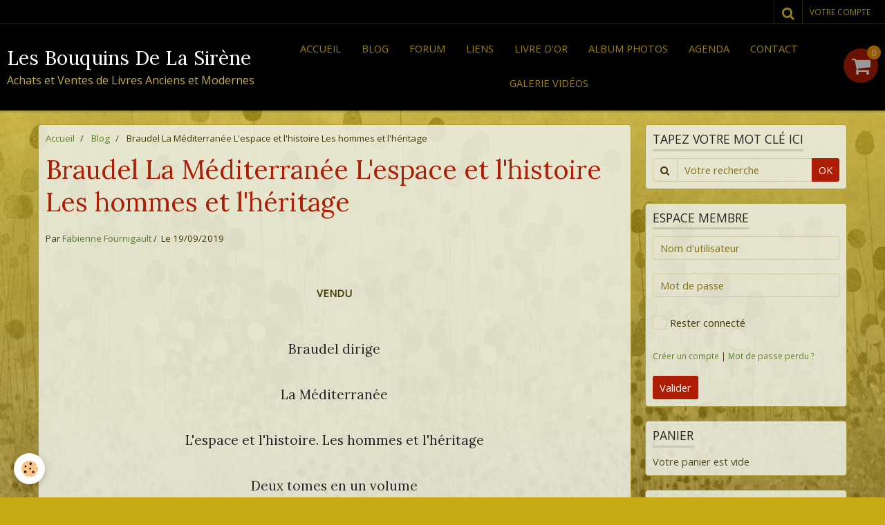

--- FILE ---
content_type: text/html; charset=UTF-8
request_url: https://www.lesbouquinsdelasirene.com/blog/braudel-la-mediterranee-l-espace-et-l-histoire-les-hommes-et-l-heritage.html
body_size: 57150
content:
    <!DOCTYPE html>
<html lang="fr">
    <head>
        <title>Braudel La Méditerranée</title>
        <meta name="theme-color" content="#000000">
        <meta name="msapplication-navbutton-color" content="#000000">
        <meta name="apple-mobile-web-app-capable" content="yes">
        <meta name="apple-mobile-web-app-status-bar-style" content="black-translucent">

        <!-- pretty / gustav -->
<meta http-equiv="Content-Type" content="text/html; charset=utf-8">
<!--[if IE]>
<meta http-equiv="X-UA-Compatible" content="IE=edge">
<![endif]-->
<meta name="viewport" content="width=device-width, initial-scale=1, maximum-scale=1.0, user-scalable=no">
<meta name="msapplication-tap-highlight" content="no">
  <link rel="alternate" type="application/rss+xml" href="https://www.lesbouquinsdelasirene.com/blog/do/rss.xml" />
  <meta name="twitter:title" content="Braudel La Méditerranée"/>
  <meta property="og:title" content="Braudel La Méditerranée"/>
  <meta property="og:url" content="https://www.lesbouquinsdelasirene.com/blog/braudel-la-mediterranee-l-espace-et-l-histoire-les-hommes-et-l-heritage.html"/>
  <meta property="og:type" content="article"/>
  <meta name="description" content="Braudel La Méditerranée L'espace et l'histoire Les hommes et l'héritage, livres d'occasion, livres anciens, livres rares"/>
  <meta name="twitter:description" content="Braudel La Méditerranée L'espace et l'histoire Les hommes et l'héritage, livres d'occasion, livres anciens, livres rares"/>
  <meta property="og:description" content="Braudel La Méditerranée L'espace et l'histoire Les hommes et l'héritage, livres d'occasion, livres anciens, livres rares"/>
  <meta name="keywords" content="Braudel La Méditerranée L'espace et l'histoire Les hommes et l'héritage, livres d'occasion, livres anciens, livres rares"/>
  <meta name="twitter:card" content="summary_large_image"/>
  <link rel="canonical" href="https://www.lesbouquinsdelasirene.com/blog/braudel-la-mediterranee-l-espace-et-l-histoire-les-hommes-et-l-heritage.html">
<meta name="generator" content="e-monsite (e-monsite.com)">





<meta name="google-site-verification" content="6qiOWdd_EZmasHTsb4r4j_0aMTQUPB1lFhMCXHdnlKc" />
<meta name="msvalidate.01" content="8C333847770FD739B906112D2C432A53" />
<meta name="msvalidate.01" content="8C333847770FD739B906112D2C432A53" />


                
                                    
                                    
                
                                                                                                                                                                                                                                                    
            <link href="https://fonts.googleapis.com/css?family=Open%20Sans%7CLora:400,700&display=swap" rel="stylesheet">
        
        <link href="https://maxcdn.bootstrapcdn.com/font-awesome/4.7.0/css/font-awesome.min.css" rel="stylesheet">
                <link href="//www.lesbouquinsdelasirene.com/themes/combined.css?v=6_1665404070_108" rel="stylesheet">
        
        <!-- EMS FRAMEWORK -->
        <script src="//www.lesbouquinsdelasirene.com/medias/static/themes/ems_framework/js/jquery.min.js"></script>
        <!-- HTML5 shim and Respond.js for IE8 support of HTML5 elements and media queries -->
        <!--[if lt IE 9]>
        <script src="//www.lesbouquinsdelasirene.com/medias/static/themes/ems_framework/js/html5shiv.min.js"></script>
        <script src="//www.lesbouquinsdelasirene.com/medias/static/themes/ems_framework/js/respond.min.js"></script>
        <![endif]-->
                <script src="//www.lesbouquinsdelasirene.com/medias/static/themes/ems_framework/js/ems-framework.min.js?v=725"></script>
                <script src="https://www.lesbouquinsdelasirene.com/themes/content.js?v=6_1665404070_108&lang=fr"></script>

            <script src="//www.lesbouquinsdelasirene.com/medias/static/js/rgpd-cookies/jquery.rgpd-cookies.js?v=725"></script>
    <script>
                                    $(document).ready(function() {
            $.RGPDCookies({
                theme: 'ems_framework',
                site: 'www.lesbouquinsdelasirene.com',
                privacy_policy_link: '/about/privacypolicy/',
                cookies: [{"id":null,"favicon_url":"https:\/\/ssl.gstatic.com\/analytics\/20210414-01\/app\/static\/analytics_standard_icon.png","enabled":true,"model":"google_analytics","title":"Google Analytics","short_description":"Permet d'analyser les statistiques de consultation de notre site","long_description":"Indispensable pour piloter notre site internet, il permet de mesurer des indicateurs comme l\u2019affluence, les produits les plus consult\u00e9s, ou encore la r\u00e9partition g\u00e9ographique des visiteurs.","privacy_policy_url":"https:\/\/support.google.com\/analytics\/answer\/6004245?hl=fr","slug":"google-analytics"},{"id":null,"favicon_url":"","enabled":true,"model":"addthis","title":"AddThis","short_description":"Partage social","long_description":"Nous utilisons cet outil afin de vous proposer des liens de partage vers des plateformes tiers comme Twitter, Facebook, etc.","privacy_policy_url":"https:\/\/www.oracle.com\/legal\/privacy\/addthis-privacy-policy.html","slug":"addthis"}],
                modal_title: 'Gestion\u0020des\u0020cookies',
                modal_description: 'd\u00E9pose\u0020des\u0020cookies\u0020pour\u0020am\u00E9liorer\u0020votre\u0020exp\u00E9rience\u0020de\u0020navigation,\nmesurer\u0020l\u0027audience\u0020du\u0020site\u0020internet,\u0020afficher\u0020des\u0020publicit\u00E9s\u0020personnalis\u00E9es,\nr\u00E9aliser\u0020des\u0020campagnes\u0020cibl\u00E9es\u0020et\u0020personnaliser\u0020l\u0027interface\u0020du\u0020site.',
                privacy_policy_label: 'Consulter\u0020la\u0020politique\u0020de\u0020confidentialit\u00E9',
                check_all_label: 'Tout\u0020cocher',
                refuse_button: 'Refuser',
                settings_button: 'Param\u00E9trer',
                accept_button: 'Accepter',
                callback: function() {
                    // website google analytics case (with gtag), consent "on the fly"
                    if ('gtag' in window && typeof window.gtag === 'function') {
                        if (window.jsCookie.get('rgpd-cookie-google-analytics') === undefined
                            || window.jsCookie.get('rgpd-cookie-google-analytics') === '0') {
                            gtag('consent', 'update', {
                                'ad_storage': 'denied',
                                'analytics_storage': 'denied'
                            });
                        } else {
                            gtag('consent', 'update', {
                                'ad_storage': 'granted',
                                'analytics_storage': 'granted'
                            });
                        }
                    }
                }
            });
        });
    </script>
        <script async src="https://www.googletagmanager.com/gtag/js?id=G-4VN4372P6E"></script>
<script>
    window.dataLayer = window.dataLayer || [];
    function gtag(){dataLayer.push(arguments);}
    
    gtag('consent', 'default', {
        'ad_storage': 'denied',
        'analytics_storage': 'denied'
    });
    
    gtag('js', new Date());
    gtag('config', 'G-4VN4372P6E');
</script>

        
    <!-- Global site tag (gtag.js) -->
        <script async src="https://www.googletagmanager.com/gtag/js?id=UA-30052417-1"></script>
        <script>
        window.dataLayer = window.dataLayer || [];
        function gtag(){dataLayer.push(arguments);}

gtag('consent', 'default', {
            'ad_storage': 'denied',
            'analytics_storage': 'denied'
        });
        gtag('set', 'allow_ad_personalization_signals', false);
                gtag('js', new Date());
        gtag('config', 'UA-30052417-1');
    </script>

        <style>
        #overlay{position:fixed;top:0;left:0;width:100vw;height:100vh;z-index:1001}
                                #overlay.loader{display:-webkit-flex;display:flex;-webkit-justify-content:center;justify-content:center;-webkit-align-items:center;align-items:center;background-color:#C5B044;opacity:1}#overlay.stop div{animation-play-state:paused}
                        .loader-dual-ring{position:relative;border-radius:50%;width:64px;height:64px;border:.25rem solid transparent;border-top-color:#443B09;animation:loader-dual-ring 1s infinite linear}.loader-dual-ring:after{position:absolute;display:block;top:-.25rem;left:-.25rem;width:calc(100% + .5rem);height:calc(100% + .5rem);border-radius:50%;border:.25rem solid #443B09;opacity:.2;content:""}@keyframes loader-dual-ring{0%{transform:rotate(0)}100%{transform:rotate(360deg)}}
                            </style>
        <script type="application/ld+json">
    {
        "@context" : "https://schema.org/",
        "@type" : "WebSite",
        "name" : "Les Bouquins De La Sirène",
        "url" : "https://www.lesbouquinsdelasirene.com/"
    }
</script>
            </head>
    <body id="blog_run" class="default">
        
                <div id="overlay" class="loader">
            <div class="loader-dual-ring">
                
            </div>
        </div>
                        <!-- HEADER -->
        <header id="header" class="navbar" data-fixed="true" data-margin-top="false" data-margin-bottom="true">
            <div id="header-main" data-padding="true">
                                                                            <!-- header -->
                <a class="brand" href="https://www.lesbouquinsdelasirene.com/" data-appearance="horizontal">
                                                            <div class="brand-titles">
                                                <span class="brand-title">Les Bouquins De La Sirène</span>
                                                                        <div class="brand-subtitle">Achats et Ventes de Livres Anciens et Modernes</div>
                                            </div>
                                    </a>
                
                                <nav id="menu" class="collapse">
                                                                        <ul class="nav navbar-nav">
                    <li>
                <a href="https://www.lesbouquinsdelasirene.com/">
                                        Accueil
                </a>
                            </li>
                    <li>
                <a href="https://www.lesbouquinsdelasirene.com/blog/">
                                        Blog
                </a>
                            </li>
                    <li>
                <a href="https://www.lesbouquinsdelasirene.com/forum/">
                                        Forum
                </a>
                            </li>
                    <li>
                <a href="https://www.lesbouquinsdelasirene.com/liens">
                                        Liens
                </a>
                            </li>
                    <li>
                <a href="https://www.lesbouquinsdelasirene.com/livredor/">
                                        Livre d'or
                </a>
                            </li>
                    <li>
                <a href="https://www.lesbouquinsdelasirene.com/album/"onclick="window.open(this.href);return false;">
                                        Album photos
                </a>
                            </li>
                    <li>
                <a href="https://www.lesbouquinsdelasirene.com/agenda">
                                        Agenda
                </a>
                            </li>
                    <li>
                <a href="https://www.lesbouquinsdelasirene.com/contact">
                                        Contact
                </a>
                            </li>
                    <li>
                <a href="https://www.lesbouquinsdelasirene.com/videos/">
                                        Galerie vidéos
                </a>
                            </li>
            </ul>

                                                            </nav>
                
                                <div class="navbar-cart visible-desktop dropdown" data-id="widget_cart">
                    <button class="btn btn-link cart-toggle" type="button" data-toggle="dropdown">
                        <i class="fa fa-shopping-cart fa-lg"></i>
                        <span class="badge bg-warning" data-role="cart-count">0</span>
                    </button>
                    <div class="widget-content dropdown-menu" data-role="widget-content">                            
                            <input type="hidden" name="mode" value="simple">

            <p class="text-muted">Votre panier est vide</p>
    
    
                                            </div>
                </div>
                            </div>
            <div id="header-buttons" data-retract="true">
                                <button class="btn btn-link navbar-toggle header-btn" data-toggle="collapse" data-target="#menu" data-orientation="horizontal">
                    <i class="fa fa-bars fa-lg"></i>
                </button>
                
                
                                <div class="navbar-search dropdown">
                    <button class="btn btn-link header-btn" type="button" data-toggle="dropdown">
                        <i class="fa fa-search fa-lg"></i>
                    </button>
                    <form method="get" action="https://www.lesbouquinsdelasirene.com/search/site/" class="dropdown-menu">
                        <div class="input-group">
                            <input type="text" name="q" value="" placeholder="Votre recherche" pattern=".{3,}" required title="Seuls les mots de plus de deux caractères sont pris en compte lors de la recherche.">
                            <div class="input-group-btn">
                                <button type="submit" class="btn btn-link">
                                    <i class="fa fa-search fa-lg"></i>
                                </button>
                            </div>
                        </div>
                    </form>
                </div>
                
                
                                <a class="btn btn-link header-btn" href="https://www.lesbouquinsdelasirene.com/boutique/do/account">
                    <span class="visible-desktop">Votre compte</span>
                    <i class="fa fa-user fa-lg hidden-desktop"></i>
                </a>
                <a class="btn btn-link header-btn hidden-desktop" href="https://www.lesbouquinsdelasirene.com/boutique/do/cart/">
                    <i class="fa fa-shopping-cart fa-lg"></i>
                </a>
                            </div>
                                                                                        
                        <div id="readingprogress" class="visible-desktop">
                <div></div>
            </div>
                    </header>
        <!-- //HEADER -->

        
        <!-- WRAPPER -->
        <div id="wrapper" class="container">
            
            <!-- CONTENT -->
            <div id="content">
                <!-- MAIN -->
                <section id="main">

                                            <!-- BREADCRUMBS -->
                           <ol class="breadcrumb">
                  <li>
            <a href="https://www.lesbouquinsdelasirene.com/">Accueil</a>
        </li>
                        <li>
            <a href="https://www.lesbouquinsdelasirene.com/blog/">Blog</a>
        </li>
                        <li class="active">
            Braudel La Méditerranée L'espace et l'histoire Les hommes et l'héritage
         </li>
            </ol>
                        <!-- //BREADCRUMBS -->
                    
                    
                    
                                        
                                        
                                        <div class="view view-blog" id="view-item" data-id-blog="5d83842998a558a13dbe08db">
        <h1 class="view-title">Braudel La Méditerranée L'espace et l'histoire Les hommes et l'héritage</h1>
    <div id="site-module" class="site-module" data-itemid="4e82188cff746fde4dbc507e" data-siteid="4e821889fe366fde4dbc733e"></div>
    <ul class="media-infos">
                    <li data-role="author" data-avatar="https://static.e-monsite.com/manager/im/avatar.png">
                Par
                                    <a href="https://www.lesbouquinsdelasirene.com/blog/do/author/4e821889fe3a6fde4dbca90c" rel="author">Fabienne Fournigault</a>
                            </li>
                <li data-role="date">
            Le 19/09/2019
                    </li>
                    </ul>
    <div class="clearfix">
                    <p style="text-align: center;">&nbsp;</p>

<p style="text-align: center;"><strong>VENDU</strong></p>

<p style="text-align: center;">&nbsp;</p>

<h4 style="text-align: center;">Braudel dirige</h4>

<h4 style="text-align: center;">&nbsp;</h4>

<h4 style="text-align: center;">La M&eacute;diterran&eacute;e</h4>

<h4 style="text-align: center;">&nbsp;</h4>

<h4 style="text-align: center;">L&#39;espace et l&#39;histoire. Les hommes et l&#39;h&eacute;ritage</h4>

<h4 style="text-align: center;">&nbsp;</h4>

<h4 style="text-align: center;">Deux tomes en un volume</h4>

<p>&nbsp;</p>

<h4 style="text-align: center;">Arts et m&eacute;tiers graphiques, 1986</h4>

<h4 style="text-align: center;">&nbsp;</h4>

<p><a href="https://www.lesbouquinsdelasirene.com/medias/images/lamediterranee1.jpg" title="Lamediterranee1"><img alt="Lamediterranee1" class="img-center" height="404" src="https://www.lesbouquinsdelasirene.com/medias/images/lamediterranee1.jpg" width="300" /></a></p>

<p style="text-align: center;"><strong>Grand format. Cartonnage &eacute;diteur avec sa jaquette</strong></p>

            </div>


                        <div id="rows-6023a893dfeb0c2707cbf8a1" class="rows" data-total-pages="1" data-current-page="1">
                                                            
                
                        
                        
                                
                                <div class="row-container rd-1 page_1">
            	<div class="row-content">
        			                        			    <div class="row" data-role="line">

                    
                                                
                                                                        
                                                
                                                
						                                                                                                                                                
                                        				<div data-role="cell" class="column empty-column" style="width:100%">
            					<div id="cell-5d837c9aac8c58a13dbeba4b" class="column-content">            							&nbsp;
            						            					</div>
            				</div>
																		        			</div>
                            		</div>
                        	</div>
						</div>

            
    
            <p class="tag-line">
                            <a href="https://www.lesbouquinsdelasirene.com/blog/do/tag/livres-rares/" class="btn btn-link">livres rares</a>
                            <a href="https://www.lesbouquinsdelasirene.com/blog/do/tag/livres-anciens/" class="btn btn-link">livres anciens</a>
                            <a href="https://www.lesbouquinsdelasirene.com/blog/do/tag/livres-d-occasion/" class="btn btn-link">livres d'occasion</a>
                    </p>
    
    
    

<div class="plugins">
               <div id="social-4e82188a08ea6fde4dbc2012" class="plugin" data-plugin="social">
    <div class="a2a_kit a2a_kit_size_32 a2a_default_style">
        <a class="a2a_dd" href="https://www.addtoany.com/share"></a>
        <a class="a2a_button_facebook"></a>
        <a class="a2a_button_twitter"></a>
        <a class="a2a_button_email"></a>
    </div>
    <script>
        var a2a_config = a2a_config || {};
        a2a_config.onclick = 1;
        a2a_config.locale = "fr";
    </script>
    <script async src="https://static.addtoany.com/menu/page.js"></script>
</div>    
    
    </div>
</div>

<script>
    emsChromeExtension.init('blog', '5d83842998a558a13dbe08db', 'e-monsite.com');
</script>

                </section>
                <!-- //MAIN -->

                                <!-- SIDEBAR -->
                <aside id="sidebar" data-fixed="true" data-offset="true">
                    <div id="sidebar-wrapper">
                                                                                                                                                                                                                                    <div class="widget" data-id="widget_searchbox">
                                        
<div class="widget-title">
    
        <span>
            Tapez votre mot clé ici
        </span>  

        
</div>

                                        <div id="widget1" class="widget-content" data-role="widget-content">
                                            
                                                                                        
                                                                                        <form method="get" action="https://www.lesbouquinsdelasirene.com/search/site/" class="form-search">
    <div class="control-group control-type-text has-required">
        <span class="as-label hide">Votre recherche</span>
        <div class="controls">
            <div class="input-group">
        		<div class="input-group-addon">
    				<i class="fa fa-search"></i>
    			</div>
                <input type="text" name="q" value="" placeholder="Votre recherche" pattern=".{3,}" required title="Seuls les mots de plus de deux caractères sont pris en compte lors de la recherche.">
        		<div class="input-group-btn">
    				<button type="submit" class="btn btn-primary">OK</button>
    			</div>
            </div>
        </div>
    </div>
</form>
                                        </div>
                                    </div>
                                    
                                                                                                                                                                                                                                                                                                                                                                                                    <div class="widget" data-id="widget_member">
                                        
<div class="widget-title">
    
        <span>
            Espace membre
        </span>  

        
</div>

                                        <div id="widget2" class="widget-content" data-role="widget-content">
                                            
                                                                                        
                                                                                            <form method="post" action="https://www.lesbouquinsdelasirene.com/members/connect">
        <div class="control-group control-type-text has-required">
            <span class="as-label hide">Nom d'utilisateur</span>
            <div class="controls">
                <input type="text" name="username" value="" placeholder="Nom d'utilisateur">
            </div>
        </div>

        <div class="control-group control-type-password has-required">
            <span class="as-label hide">Mot de passe</span>
            <div class="controls">
                <input type="password" name="passwd" value="" placeholder="Mot de passe">
            </div>
        </div>

        <div class="control-group control-type-checkbox">
            <div class="controls">
                <label for="rememberme" class="checkbox">
                    <input type="checkbox" name="rememberme" value="1" id="rememberme">
                    Rester connecté
                </label>
            </div>
        </div>

        <div class="control-group">
            <div class="controls">
                <small>
                                            <a href="https://www.lesbouquinsdelasirene.com/members/subscribe">Créer un compte</a> |
                                        <a href="https://www.lesbouquinsdelasirene.com/members/passwordlost">Mot de passe perdu ?</a>
                </small>
            </div>
        </div>

        <div class="control-group form-actions">
            <div class="controls">
                <button type="submit" name="s" class="btn btn-primary">Valider</button>
                <p hidden><a class="login-button btn btn-primary login-with-google-button" href="/members/login/google"><i class="fa fa-google btn-icon"></i> Se connecter avec Google</a></p>
            </div>
        </div>
    </form>

                                        </div>
                                    </div>
                                    
                                                                                                                                                                                                                                                                                                                                                                        <div class="widget" data-id="widget_eco_cart">
                                        
<div class="widget-title">
    
        <span>
            Panier
        </span>  

        
</div>

                                        <div id="widget3"
                                             class="widget-content"
                                             data-role="widget-content">
                                            
                                                                                        
                                                                                        <input type="hidden" name="mode" value="simple">

            <p class="text-muted">Votre panier est vide</p>
    
    
                                        </div>
                                    </div>
                                    
                                                                                                                                                                                                                                                                                                            <div class="widget" data-id="widget_product_categories">
                                        
<div class="widget-title">
    
        <span>
            Boutique
        </span>  

        
</div>

                                        <div id="widget4" class="widget-content" data-role="widget-content">
                                            
                                                                                        
                                                                                        <ul class="nav nav-list" data-addon="eco">
                                                                            <li data-category="l-antre-du-polar">
                <a href="https://www.lesbouquinsdelasirene.com/boutique/l-antre-du-polar/">Antre du Polar</a>
            </li>
                                            <li data-category="architecture">
                <a href="https://www.lesbouquinsdelasirene.com/boutique/architecture/">Architecture</a>
            </li>
                                                                                    <li data-category="benezit">
                <a href="https://www.lesbouquinsdelasirene.com/boutique/benezit/">Bénézit</a>
            </li>
                                                                <li data-category="la-boutique-fantastique">
                <a href="https://www.lesbouquinsdelasirene.com/boutique/la-boutique-fantastique/">Boutique Fantastique</a>
            </li>
                                            <li data-category="charmy-r-les-culs-terreux-exemplaire-numero-1">
                <a href="https://www.lesbouquinsdelasirene.com/boutique/charmy-r-les-culs-terreux-exemplaire-numero-1/">Charmy R. Les culs-terreux Exemplaire numéro 1</a>
            </li>
                                                                                                                            <li data-category="femmes-ecrivains">
                <a href="https://www.lesbouquinsdelasirene.com/boutique/femmes-ecrivains/">Femmes écrivains</a>
            </li>
                                                                                    <li data-category="gastronomie-oenologie">
                <a href="https://www.lesbouquinsdelasirene.com/boutique/gastronomie-oenologie/">Gastronomie Oenologie</a>
            </li>
                                            <li data-category="geographie">
                <a href="https://www.lesbouquinsdelasirene.com/boutique/geographie/">Géographie Urbanisation</a>
            </li>
                                            <li data-category="histoire-2">
                <a href="https://www.lesbouquinsdelasirene.com/boutique/histoire-2/">Histoire</a>
            </li>
                                            <li data-category="livres-en-anglais">
                <a href="https://www.lesbouquinsdelasirene.com/boutique/livres-en-anglais/">Livres en anglais</a>
            </li>
                                                                <li data-category="nature-et-jardins">
                <a href="https://www.lesbouquinsdelasirene.com/boutique/nature-et-jardins/">Nature et jardins</a>
            </li>
                                            <li data-category="ouvrages-illustres">
                <a href="https://www.lesbouquinsdelasirene.com/boutique/ouvrages-illustres/">Ouvrages illustrés</a>
            </li>
                                                                <li data-category="peuples-et-civilisations">
                <a href="https://www.lesbouquinsdelasirene.com/boutique/peuples-et-civilisations/">Peuples et Civilisations</a>
            </li>
                                            <li data-category="pleiade">
                <a href="https://www.lesbouquinsdelasirene.com/boutique/pleiade/">Pléiade</a>
            </li>
                                                                <li data-category="voyage">
                <a href="https://www.lesbouquinsdelasirene.com/boutique/voyage/">Récits de voyage</a>
            </li>
                                                                <li data-category="regionalisme-bis">
                <a href="https://www.lesbouquinsdelasirene.com/boutique/regionalisme-bis/">Régionalisme</a>
            </li>
                                            <li data-category="revue1">
                <a href="https://www.lesbouquinsdelasirene.com/boutique/revue1/">Revues littéraires</a>
            </li>
                                            <li data-category="le-salon-litteraire">
                <a href="https://www.lesbouquinsdelasirene.com/boutique/le-salon-litteraire/">Salon Littéraire</a>
            </li>
                                            <li data-category="sciences-animales">
                <a href="https://www.lesbouquinsdelasirene.com/boutique/sciences-animales/">Sciences animales</a>
            </li>
                                            <li data-category="sciences-humaines">
                <a href="https://www.lesbouquinsdelasirene.com/boutique/sciences-humaines/">Sciences humaines</a>
            </li>
                                            <li data-category="sciences-et-techniques">
                <a href="https://www.lesbouquinsdelasirene.com/boutique/sciences-et-techniques/">Sciences et techniques</a>
            </li>
                                            <li data-category="smith-vesson-and-co">
                <a href="https://www.lesbouquinsdelasirene.com/boutique/smith-vesson-and-co/">Smith & Wesson and Co</a>
            </li>
                                            <li data-category="sports">
                <a href="https://www.lesbouquinsdelasirene.com/boutique/sports/">Sports et Jeux</a>
            </li>
                                            <li data-category="le-texte-l-image-et-le-son-exclusivites-internet">
                <a href="https://www.lesbouquinsdelasirene.com/boutique/le-texte-l-image-et-le-son-exclusivites-internet/">Texte Image et Son : EXCLUSIVITES INTERNET</a>
            </li>
                                            <li data-category="l-univers-des-arts">
                <a href="https://www.lesbouquinsdelasirene.com/boutique/l-univers-des-arts/">Univers des Arts</a>
            </li>
                        </ul>

                                        </div>
                                    </div>
                                    
                                                                                                                                                                                                                                                                                                                                        <div class="widget" data-id="widget_blogpost_last">
                                        
<div class="widget-title">
    
        <span>
            Derniers billets
        </span>  

        
</div>

                                        <div id="widget5" class="widget-content" data-role="widget-content">
                                            
                                                                                        
                                                                                                <ul class="nav nav-list" data-addon="blog">
                <li>
            <a href="https://www.lesbouquinsdelasirene.com/blog/dinet-etienne-et-sliman-ben-ibrahim-khadra-danseuse-ouled-nail.html">Dinet Etienne et Sliman ben Ibrahim Khadra Danseuse Ouled Naïl</a>
        </li>
                <li>
            <a href="https://www.lesbouquinsdelasirene.com/blog/cervantes-miguel-de-don-quichotte-de-la-manche.html">Cervantes Miguel de Don Quichotte de la Manche</a>
        </li>
                <li>
            <a href="https://www.lesbouquinsdelasirene.com/blog/lettre-manuscrite-d-adrienne-monnier.html">Lettre manuscrite d'Adrienne Monnier</a>
        </li>
                <li>
            <a href="https://www.lesbouquinsdelasirene.com/blog/genet-jean-pompes-funebres-impression-1948.html">Genet Jean Pompes funèbres Impression 1948</a>
        </li>
                <li>
            <a href="https://www.lesbouquinsdelasirene.com/blog/verne-jules-geographie-illustree-de-la-france.html">Verne Jules Géographie illustrée de la France</a>
        </li>
                <li>
            <a href="https://www.lesbouquinsdelasirene.com/blog/les-soirees-de-medan-impression-1880.html">Les soirées de Médan Impression 1880</a>
        </li>
            </ul>
    
                                        </div>
                                    </div>
                                    
                                                                                                                                                                                                                                                                                                                                        <div class="widget" data-id="widget_googlemap">
                                                                                <div id="widget6" class="widget-content" data-role="widget-content">
                                            
                                                                                        
                                                                                                <script src="//maps.googleapis.com/maps/api/js"></script>
        <script>
    //<![CDATA[
    var markerDescription176605116858 = '<div class="gmapInfoWindow"></div>';

    function initialize176605116858()
    {
        //MAP
        var latlng = new google.maps.LatLng(48.0060163, 0.19759620000002087);
        var options = {
            zoom: 15,
            center: latlng,
            mapTypeId: google.maps.MapTypeId.ROADMAP,
            draggable   : $.isMobile() ? false : true,
            scrollwheel : false        };    
        var map = new google.maps.Map(document.getElementById('map_canvas176605116858'), options);	        
        var marker = new google.maps.Marker({
            map: map,
            draggable: true
        });
                var location = new google.maps.LatLng(48.0060163,0.19759620000002087);
        marker.setPosition(location);
   		
        		  
    }
    $(document).ready(function(){
        initialize176605116858();
    });
    //]]>
    </script>
    <div id="map_canvas176605116858" style="height:250px;" class="map"></div>

                                        </div>
                                    </div>
                                    
                                                                                                                                                                                                                                                                                                                                                                        <div class="widget" data-id="widget_page_item">
                                        
<div class="widget-title">
    
            <a href="https://www.lesbouquinsdelasirene.com/pages/diaporama-1.html">
        <span>
            Une Sirène...un Diaporama...
        </span>  

            </a>
        
</div>

                                        <div id="widget7"
                                             class="widget-content"
                                             data-role="widget-content">
                                            
                                                                                        
                                                                                        <p>
            <a href="https://www.lesbouquinsdelasirene.com/pages/diaporama-1.html" class="btn btn-default">DIAPORAMA</a>
    </p>

                                        </div>
                                    </div>
                                    
                                                                                                                                                                                                                                                                                                                                            <div class="widget" data-id="widget_page_item">
                                        
<div class="widget-title">
    
            <a href="https://www.lesbouquinsdelasirene.com/pages/les-frais-de-port.html">
        <span>
            Les Frais de Port
        </span>  

            </a>
        
</div>

                                        <div id="widget8"
                                             class="widget-content"
                                             data-role="widget-content">
                                            
                                                                                        
                                                                                        <p>
            <a href="https://www.lesbouquinsdelasirene.com/pages/les-frais-de-port.html" class="btn btn-default">Les Frais de Port</a>
    </p>

                                        </div>
                                    </div>
                                    
                                                                                                                                                                                                                                                                                                                                            <div class="widget" data-id="widget_page_item">
                                        
<div class="widget-title">
    
            <a href="https://www.lesbouquinsdelasirene.com/pages/les-moyens-de-paiement.html">
        <span>
            Les Moyens de Paiement
        </span>  

            </a>
        
</div>

                                        <div id="widget9"
                                             class="widget-content"
                                             data-role="widget-content">
                                            
                                                                                        
                                                                                        <p>
            <a href="https://www.lesbouquinsdelasirene.com/pages/les-moyens-de-paiement.html" class="btn btn-default">Les Moyens de Paiement</a>
    </p>

                                        </div>
                                    </div>
                                    
                                                                                                                                                                                                                                                                                                                                            <div class="widget" data-id="widget_page_item">
                                        
<div class="widget-title">
    
            <a href="https://www.lesbouquinsdelasirene.com/pages/nos-clients-ont-du-talent.html">
        <span>
            Nos clients ont du talent
        </span>  

            </a>
        
</div>

                                        <div id="widget10"
                                             class="widget-content"
                                             data-role="widget-content">
                                            
                                                                                        
                                                                                        <p>
            <a href="https://www.lesbouquinsdelasirene.com/pages/nos-clients-ont-du-talent.html" class="btn btn-default">Nos clients ont du talent</a>
    </p>

                                        </div>
                                    </div>
                                    
                                                                                                                                                                                                                                                                                                                                            <div class="widget" data-id="widget_page_item">
                                        
<div class="widget-title">
    
            <a href="https://www.lesbouquinsdelasirene.com/pages/jean-cocteau-3.html">
        <span>
            Cocteau En Stock
        </span>  

            </a>
        
</div>

                                        <div id="widget11"
                                             class="widget-content"
                                             data-role="widget-content">
                                            
                                                                                        
                                                                                        <p>
            <a href="https://www.lesbouquinsdelasirene.com/pages/jean-cocteau-3.html" class="btn btn-default">Cocteau En Stock</a>
    </p>

                                        </div>
                                    </div>
                                    
                                                                                                                                                                                                                                                                                                                                            <div class="widget" data-id="widget_page_item">
                                        
<div class="widget-title" data-content="img">
    
            <a href="https://www.lesbouquinsdelasirene.com/pages/etrangers-obcokrajowcy.html">
        <span>
            <img src="http://www.lesbouquinsdelasirene.com/medias/images/lien-vers-polafilms-4.jpg" alt="PolaFilms">
        </span>  

            </a>
        
</div>

                                        <div id="widget12"
                                             class="widget-content"
                                             data-role="widget-content">
                                            
                                                                                        
                                                                                        <p>
            <a href="https://www.lesbouquinsdelasirene.com/pages/etrangers-obcokrajowcy.html" class="btn btn-default">Français, Algériens, regards croisés.</a>
    </p>

                                        </div>
                                    </div>
                                    
                                                                                                                                                                                                                                                                                                                                            <div class="widget" data-id="widget_page_item">
                                        
<div class="widget-title">
    
            <a href="https://www.lesbouquinsdelasirene.com/pages/la-pologne-a-l-honneur.html">
        <span>
            La Pologne à l'honneur
        </span>  

            </a>
        
</div>

                                        <div id="widget13"
                                             class="widget-content"
                                             data-role="widget-content">
                                            
                                                                                        
                                                                                        <p>
            <a href="https://www.lesbouquinsdelasirene.com/pages/la-pologne-a-l-honneur.html" class="btn btn-default">La Pologne à l'honneur</a>
    </p>

                                        </div>
                                    </div>
                                    
                                                                                                                                                                                                                                                                                                            <div class="widget" data-id="widget_contactinfo">
                                                                                <div id="widget14" class="widget-content" data-role="widget-content">
                                            
                                                                                        
                                                                                        <address>



</address>





                                        </div>
                                    </div>
                                    
                                                                                                                                                                                                                                                                                                                                                                        <div class="widget" data-id="widget_page_item">
                                        
<div class="widget-title">
    
            <a href="https://www.lesbouquinsdelasirene.com/pages/si.html">
        <span>
            Sites à visiter
        </span>  

            </a>
        
</div>

                                        <div id="widget15"
                                             class="widget-content"
                                             data-role="widget-content">
                                            
                                                                                        
                                                                                        <p>
            <a href="https://www.lesbouquinsdelasirene.com/pages/si.html" class="btn btn-default">Sites à visiter</a>
    </p>

                                        </div>
                                    </div>
                                    
                                                                                                                                                                                                                                                                                                                                                                                                                            <div class="widget" data-id="widget_videos_last">
                                        
<div class="widget-title">
    
            <a href="http://www.youtube.com/watch?v=V3XzEH56XGU&feature=share">
        <span>
            La Sirène fait son Cinéma
        </span>  

            </a>
        
</div>

                                        <div id="widget16" class="widget-content" data-role="widget-content">
                                            
                                                                                                                                                                                    
                                                                                                <ul class="media-list media-stacked alternate" data-addon="videos">
                    <li class="media">
                                    <div class="media-object">
                        <a href="https://www.lesbouquinsdelasirene.com/videos/les-oiseaux.html">
                                                                                        <img src="https://i.ytimg.com/vi/DPJTxxe-GTw/default.jpg" alt="Les oiseaux" width="80">
                                                    </a>
                    </div>
                                <div class="media-body">
                                            <p class="media-heading"><a href="https://www.lesbouquinsdelasirene.com/videos/les-oiseaux.html">Les oiseaux</a></p>
                                                        </div>
            </li>
                    <li class="media">
                                    <div class="media-object">
                        <a href="https://www.lesbouquinsdelasirene.com/videos/francoises.html">
                                                                                        <img src="https://i.ytimg.com/vi/phWSz1bzRk8/default.jpg" alt="Françoises" width="80">
                                                    </a>
                    </div>
                                <div class="media-body">
                                            <p class="media-heading"><a href="https://www.lesbouquinsdelasirene.com/videos/francoises.html">Françoises</a></p>
                                                        </div>
            </li>
                    <li class="media">
                                    <div class="media-object">
                        <a href="https://www.lesbouquinsdelasirene.com/videos/la-sirene.html">
                                                                                        <img src="https://i.ytimg.com/vi/nwjanvr2_oQ/default.jpg" alt="La Sirène" width="80">
                                                    </a>
                    </div>
                                <div class="media-body">
                                            <p class="media-heading"><a href="https://www.lesbouquinsdelasirene.com/videos/la-sirene.html">La Sirène</a></p>
                                                        </div>
            </li>
                    <li class="media">
                                    <div class="media-object">
                        <a href="https://www.lesbouquinsdelasirene.com/videos/m2u00092.html">
                                                                                        <img src="https://i.ytimg.com/vi/WYR5ONspvqo/default.jpg" alt="Un conte de Noël" width="80">
                                                    </a>
                    </div>
                                <div class="media-body">
                                            <p class="media-heading"><a href="https://www.lesbouquinsdelasirene.com/videos/m2u00092.html">Un conte de Noël</a></p>
                                                        </div>
            </li>
            </ul>

                                        </div>
                                    </div>
                                    
                                                                                                                                                                        </div>
                </aside>
                <!-- //SIDEBAR -->
                            </div>
            <!-- //CONTENT -->
        </div>
        <!-- //WRAPPER -->

                <!-- FOOTER -->
        <footer id="footer">
                        <div class="container">
                            <div id="footer-wrapper">
                                        <!-- CUSTOMIZE AREA -->
                    <div id="bottom-site">
                                                    <div id="rows-60240abb14bb7c0fcf0e38f9" class="rows" data-total-pages="1" data-current-page="1">
                                                            
                
                        
                        
                                
                                <div class="row-container rd-1 page_1">
            	<div class="row-content">
        			                        			    <div class="row" data-role="line">

                    
                                                
                                                                        
                                                
                                                
						                                                                                                                                                
                                        				<div data-role="cell" class="column empty-column" style="width:100%">
            					<div id="cell-5e85fbe4473757aea476d8f5" class="column-content">            							&nbsp;
            						            					</div>
            				</div>
																		        			</div>
                            		</div>
                        	</div>
						</div>

                                            </div>
                    
                                    </div>

                                                                                                    
                                    
                                    <ul id="legal-mentions">
    
    
                        <li><a href="https://www.lesbouquinsdelasirene.com/about/cgv/">Conditions générales de vente</a></li>
            
    
    </ul>
                                        </div>
                    </footer>
        <!-- //FOOTER -->
        
        
        
        <script src="//www.lesbouquinsdelasirene.com/medias/static/themes/ems_framework/js/jquery.mobile.custom.min.js"></script>
        <script src="//www.lesbouquinsdelasirene.com/medias/static/themes/ems_framework/js/jquery.zoom.min.js"></script>
        <script src="//www.lesbouquinsdelasirene.com/medias/static/themes/ems_framework/js/imagelightbox.min.js"></script>
        <script src="https://www.lesbouquinsdelasirene.com/themes/custom.js?v=6_1665404070_108"></script>
        
            

 
    
						 	 





                <!-- SOCIAL LINKS -->
                                                    
                                        
                    <!-- //SOCIAL LINKS -->
            </body>
</html>
